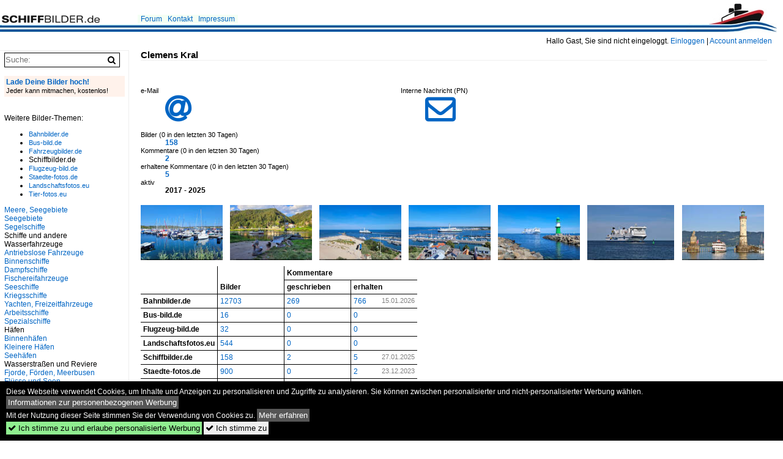

--- FILE ---
content_type: text/html; charset=iso-8859-15
request_url: https://www.schiffbilder.de/name/profil/fotograf_id/31235.html
body_size: 5173
content:
<!DOCTYPE html>
<html>
<head>
<link rel="stylesheet" href="//www.bahnbilder.de/css/temp/9129a76cf485747081ab759381a3f5f7.css" />
<link rel="stylesheet" href="/css/bahnbilder.css" />
<title>Clemens Kral - Schiffbilder.de</title>
<meta http-equiv="Content-Type" content="text/html;charset=ISO-8859-15" />

<style type="text/css">
			a {color:#0065C4;}
body, #weiterebilderaccordion h3 {background-color:#FFFFFF;}
.custombackground {background-color:rgba(255,255,255,0.89) !important;}
</style>


<script async src="//pagead2.googlesyndication.com/pagead/js/adsbygoogle.js"></script>
<script>(adsbygoogle=window.adsbygoogle||[]).requestNonPersonalizedAds=1;</script>

</head>
<body>
	<div class="top_div"></div>
            <img src="/img/schiffbilder.de.line.jpg" class="top_image_line" style="" alt="" title="" />
                <img class="top_image_logo" src="/img/schiffbilder.de.jpg" alt="schiffbilder.de" title="schiffbilder.de" />
    	<a href="/" class="top_image_schrift"><img src="/img/schiffbilder.de.schrift.jpg" style="border:0;" alt="schiffbilder.de" title="schiffbilder.de" /></a>
    
    <div class="topmenu_right" style="top:60px;">
        Hallo Gast, Sie sind nicht eingeloggt.  <a href="/?name=Einloggen" style="font-size: 11 px;">Einloggen</a> | <a href="/?name=Name_registrieren" style="font-size: 11 px;">Account anmelden</a>&nbsp;	</div>

    	<div class="topmenu" style="left:225px;">
        <a href="/name/forum.html">Forum</a>&nbsp;&nbsp;
    <a href="/?name=e-mail" rel="nofollow">Kontakt</a>&nbsp;&nbsp;                	<a href="/name/Impressum.html" rel="nofollow">Impressum</a>

	</div>
    

<div style="" id="inhalt" >

<!--hauptinhalt_start-->
<h3 class="atitle">Clemens Kral</h3>
<div class="atext"></div>



<br /><br />
<div class="quickrahmen_double">
	<div class="quickrahmen_rechts" style="border:0;">
		<dl>
			<dt>Interne Nachricht (PN)</dt>
			<dd><a href="/?name=pn_schreiben&md=87e21173c2e08b9c4be3cfebc051a3df&an=31235" rel="nofollow"><span class="awesome riesig" title="interne Nachricht (PN)">&#xf003;</span></a></dd>
		</dl>
	</div>
	<div class="quickrahmen">
		<dl>
			<dt>e-Mail</dt>
			<dd><a href="/?name=kontakt&kontaktid=31235&kontaktmd=b83786406d50e8c49b0365a6f68079bd" rel="nofollow"><span title="e-Mail" class="awesome riesig">&#xf1fa;</span></a></dd>
		</dl>
	</div>
</div>



<dl class="a1024">
	<dt>Bilder (0 in den letzten 30 Tagen) </dt>
	<dd><a title="Bilder von Clemens Kral" href="/name/galerie/fotograf/31235/username/clemens-kral.html">158</a></dd>
	<dt>Kommentare (0 in den letzten 30 Tagen) </dt>
	<dd><a title="Kommentare von Clemens Kral" href="/name/kommentare/von/31235.html">2</a></dd>
	<dt>erhaltene Kommentare (0 in den letzten 30 Tagen)</dt>
	<dd><a title="Kommentare fÃŒr Clemens Kral"href="/name/kommentare/fuer/31235.html">5</a></dd>
	<dt>aktiv</dt>
	<dd>
	2017 - 2025	</dd>
</dl>





<div class="thumblinkarray_profil">
<div class="thumblinkarray w3-padding a1024"><div id="schiffbilder-82536" class="thumblink thumblink_active" style="margin-right:12px;"><a href="/bild/binnenhaefen~deutschland~sportboot-marinas/82536/marina-muecheln-am-geiseltalsee-8211-ein.html"><img src="/bilder/thumbs/binnenhaefen--deutschland--sportboot-marinas-82536.jpg" alt="Marina M&#252;cheln am Geiseltalsee &#8211; ein ehemaliges, zu Beginn der 2010er-Jahre vollst&#228;ndig geflutetes Tagebaurestloch s&#252;dlich von Halle (Saale)." title="Marina M&#252;cheln am Geiseltalsee &#8211; ein ehemaliges, zu Beginn der 2010er-Jahre vollst&#228;ndig geflutetes Tagebaurestloch s&#252;dlich von Halle (Saale)." width="134" height="90" /></a></div><div id="schiffbilder-82535" class="thumblink" style="margin-right:12px;"><a href="/bild/binnenschiffe~faehren-in-deutschland~elbe-ausser-hamburg/82535/faehre-schmilka-in-der-saechsischen-schweiz.html"><img src="/bilder/thumbs/binnenschiffe--faehren-in-deutschland--elbe-ausser-hamburg-82535.jpg" alt="F&#228;hre Schmilka in der S&#228;chsischen Schweiz: Auf der Elbe setzt F&#228;hrschiff  Lena  vom Ort zum Bahn-Haltepunkt &#252;ber." title="F&#228;hre Schmilka in der S&#228;chsischen Schweiz: Auf der Elbe setzt F&#228;hrschiff  Lena  vom Ort zum Bahn-Haltepunkt &#252;ber." width="134" height="90" /></a></div><div id="schiffbilder-82519" class="thumblink" style="margin-right:12px;"><a href="/bild/unternehmen~deutschland~scandlines-hamburg/82519/ab-aufs-offene-meer-hybridfaehre-copenhagen.html"><img src="/bilder/thumbs/unternehmen--deutschland--scandlines-hamburg-82519.jpg" alt="Ab aufs offene Meer: Hybridf&#228;hre  Copenhagen  l&#228;uft im Hafen Warnem&#252;nde (DE) aus." title="Ab aufs offene Meer: Hybridf&#228;hre  Copenhagen  l&#228;uft im Hafen Warnem&#252;nde (DE) aus." width="134" height="90" /></a></div><div id="schiffbilder-82518" class="thumblink" style="margin-right:12px;"><a href="/bild/unternehmen~deutschland~scandlines-hamburg/82518/vom-leuchtturm-beobachtet-bricht-die-auf.html"><img src="/bilder/thumbs/unternehmen--deutschland--scandlines-hamburg-82518.jpg" alt="Vom Leuchtturm beobachtet, bricht die auf Hybridtechnik umgebaute RoPax-F&#228;hre  Copenhagen  im Hafen Warnem&#252;nde (DE) nach Gedser (DK) auf." title="Vom Leuchtturm beobachtet, bricht die auf Hybridtechnik umgebaute RoPax-F&#228;hre  Copenhagen  im Hafen Warnem&#252;nde (DE) nach Gedser (DK) auf." width="134" height="90" /></a></div><div id="schiffbilder-82517" class="thumblink" style="margin-right:12px;"><a href="/bild/seehaefen~deutschland~rostock-warnemunde/82517/an-der-westmole-laeuft-ropax-faehre-akka.html"><img src="/bilder/thumbs/seehaefen--deutschland--rostock-warnemuende-82517.jpg" alt="An der Westmole l&#228;uft RoPax-F&#228;hre  Akka  in den Hafen Warnem&#252;nde ein." title="An der Westmole l&#228;uft RoPax-F&#228;hre  Akka  in den Hafen Warnem&#252;nde ein." width="134" height="90" /></a></div><div id="schiffbilder-82516" class="thumblink" style="margin-right:12px;"><a href="/bild/Meere~Deutschland~Ostsee/82516/die-ropax-faehre-akka-ehem-nils-holgersson.html"><img src="/bilder/thumbs/meere-seegebiete--deutschland--ostsee-82516.jpg" alt="Die RoPax-F&#228;hre  Akka  (ehem." title="Die RoPax-F&#228;hre  Akka  (ehem." width="142" height="90" /></a></div><div id="schiffbilder-82374" class="thumblink" style="margin-left:1px;"><a href="/bild/unternehmen~oesterreich~vorarlberg-lines-bodenseeschifffahrt/82374/an-der-markanten-hafeneinfahrt-von-lindau.html"><img src="/bilder/thumbs/binnenschiffe--fgs---fahrgastschiffe--a-82374.jpg" alt="An der markanten Hafeneinfahrt von Lindau lie&#223; sich die 1939 erbaute  Austria  in Szene setzen." title="An der markanten Hafeneinfahrt von Lindau lie&#223; sich die 1939 erbaute  Austria  in Szene setzen." width="134" height="90" /></a></div></div></div>

<table class="standardtable profiltable clearboth">
	<tr><th rowspan="2"></th><th rowspan="2">Bilder</th><th colspan="2">Kommentare</th></tr>
	<tr><th style="border-left:1px solid black;">geschrieben</th><th>erhalten</th></tr>
<tr>
	<th><span title="Bilder und Fotos von Eisenbahn und Zügen">Bahnbilder.de</span></th>
	<td><a title="Bilder von Clemens Kral auf bahnbilder.de" href="https://www.bahnbilder.de/name/galerie/fotograf/31235/username/clemens-kral.html">12703</a></td>
	<td><a title="Kommentare von Clemens Kral auf bahnbilder.de" href="https://www.bahnbilder.de/name/kommentare/von/31235.html">269</a></td>
	<td><a title="Kommentare für Clemens Kral auf bahnbilder.de" href="https://www.bahnbilder.de/name/kommentare/fuer/31235.html">766</a>&nbsp;<span class="klein grau" style="float:right;">15.01.2026</span></td>
</tr>
<tr>
	<th><span title="Bilder und Fotos von Bussen">Bus-bild.de</span></th>
	<td><a title="Bilder von Clemens Kral auf bus-bild.de" href="https://www.bus-bild.de/name/galerie/fotograf/31235/username/clemens-kral.html">16</a></td>
	<td><a title="Kommentare von Clemens Kral auf bus-bild.de" href="https://www.bus-bild.de/name/kommentare/von/31235.html">0</a></td>
	<td><a title="Kommentare für Clemens Kral auf bus-bild.de" href="https://www.bus-bild.de/name/kommentare/fuer/31235.html">0</a>&nbsp;<span class="klein grau" style="float:right;"></span></td>
</tr>
<tr>
	<th><span title="Bilder und Fotos von Flugzeugen und Hubschraubern">Flugzeug-bild.de</span></th>
	<td><a title="Bilder von Clemens Kral auf flugzeug-bild.de" href="https://www.flugzeug-bild.de/name/galerie/fotograf/31235/username/clemens-kral.html">32</a></td>
	<td><a title="Kommentare von Clemens Kral auf flugzeug-bild.de" href="https://www.flugzeug-bild.de/name/kommentare/von/31235.html">0</a></td>
	<td><a title="Kommentare für Clemens Kral auf flugzeug-bild.de" href="https://www.flugzeug-bild.de/name/kommentare/fuer/31235.html">0</a>&nbsp;<span class="klein grau" style="float:right;"></span></td>
</tr>
<tr>
	<th><span title="Landschaftsbilder, Landschaftsaufnahmen, Bilder von Landschaften">Landschaftsfotos.eu</span></th>
	<td><a title="Bilder von Clemens Kral auf landschaftsfotos.eu" href="https://www.landschaftsfotos.eu/name/galerie/fotograf/31235/username/clemens-kral.html">544</a></td>
	<td><a title="Kommentare von Clemens Kral auf landschaftsfotos.eu" href="https://www.landschaftsfotos.eu/name/kommentare/von/31235.html">0</a></td>
	<td><a title="Kommentare für Clemens Kral auf landschaftsfotos.eu" href="https://www.landschaftsfotos.eu/name/kommentare/fuer/31235.html">0</a>&nbsp;<span class="klein grau" style="float:right;"></span></td>
</tr>
<tr>
	<th><span title="Bilder und Fotos von Schiffen und Booten">Schiffbilder.de</span></th>
	<td><a title="Bilder von Clemens Kral auf schiffbilder.de" href="https://www.schiffbilder.de/name/galerie/fotograf/31235/username/clemens-kral.html">158</a></td>
	<td><a title="Kommentare von Clemens Kral auf schiffbilder.de" href="https://www.schiffbilder.de/name/kommentare/von/31235.html">2</a></td>
	<td><a title="Kommentare für Clemens Kral auf schiffbilder.de" href="https://www.schiffbilder.de/name/kommentare/fuer/31235.html">5</a>&nbsp;<span class="klein grau" style="float:right;">27.01.2025</span></td>
</tr>
<tr>
	<th><span title="Bilder, Fotos und Impressionen aus Städten">Staedte-fotos.de</span></th>
	<td><a title="Bilder von Clemens Kral auf staedte-fotos.de" href="https://www.staedte-fotos.de/name/galerie/fotograf/31235/username/clemens-kral.html">900</a></td>
	<td><a title="Kommentare von Clemens Kral auf staedte-fotos.de" href="https://www.staedte-fotos.de/name/kommentare/von/31235.html">0</a></td>
	<td><a title="Kommentare für Clemens Kral auf staedte-fotos.de" href="https://www.staedte-fotos.de/name/kommentare/fuer/31235.html">2</a>&nbsp;<span class="klein grau" style="float:right;">23.12.2023</span></td>
</tr>
<tr>
	<th><span title="Bilder und Fotos von Autos (Pkw, Lkw, Einsatzfahrzeuge etc.)">Fahrzeugbilder.de</span></th>
	<td><a title="Bilder von Clemens Kral auf fahrzeugbilder.de" href="https://www.fahrzeugbilder.de/name/galerie/fotograf/31235/username/clemens-kral.html">36</a></td>
	<td><a title="Kommentare von Clemens Kral auf fahrzeugbilder.de" href="https://www.fahrzeugbilder.de/name/kommentare/von/31235.html">0</a></td>
	<td><a title="Kommentare für Clemens Kral auf fahrzeugbilder.de" href="https://www.fahrzeugbilder.de/name/kommentare/fuer/31235.html">0</a>&nbsp;<span class="klein grau" style="float:right;"></span></td>
</tr>
<tr>
	<th><span title="Bilder und Fotos von Tieren">Tier-fotos.eu</span></th>
	<td><a title="Bilder von Clemens Kral auf tier-fotos.eu" href="https://www.tier-fotos.eu/name/galerie/fotograf/31235/username/clemens-kral.html">98</a></td>
	<td><a title="Kommentare von Clemens Kral auf tier-fotos.eu" href="https://www.tier-fotos.eu/name/kommentare/von/31235.html">0</a></td>
	<td><a title="Kommentare für Clemens Kral auf tier-fotos.eu" href="https://www.tier-fotos.eu/name/kommentare/fuer/31235.html">1</a>&nbsp;<span class="klein grau" style="float:right;">24.10.2022</span></td>
</tr>
		</table>

<!--hauptinhalt_ende--></div>
<div id="inhalt_navi" data-ad-format="none"><form action="/"><input type="hidden" name="name" value="galerie">
    	<input type="hidden" name="kategorie" value="suchen">
    	<nobr><input type="text" name="suchbegriff" placeholder="Suche:" class="suchinput" value="" /><input type="submit" class="suchsubmit awesome" value="&#xf002;" title="Suche"></nobr><br>
</form>
 <br /><!-- google_ad_section_start(weight=ignore) --><a href="/?name=bilder_uploaden" rel="nofollow"><div class="navi_box_eigenebilderuploaden"><div class="navi_box_eigenebilderuploaden_firstline">Lade Deine Bilder hoch!</div><span class="klein">Jeder kann mitmachen, kostenlos!
		</div></a>
		<br /><br />Weitere Bilder-Themen:<br /><ul><li><a class="klein" rel="nofollow" href="https://www.bahnbilder.de">Bahnbilder.de</a></li><li><a class="klein" rel="nofollow" href="https://www.bus-bild.de">Bus-bild.de</a></li><li><a class="klein" rel="nofollow" href="https://www.fahrzeugbilder.de">Fahrzeugbilder.de</a></li><li>Schiffbilder.de</li><li><a class="klein" rel="nofollow" href="https://www.flugzeug-bild.de">Flugzeug-bild.de</a></li><li><a class="klein" rel="nofollow" href="https://www.staedte-fotos.de">Staedte-fotos.de</a></li><li><a class="klein" rel="nofollow" href="https://www.landschaftsfotos.eu">Landschaftsfotos.eu</a></li><li><a class="klein" rel="nofollow" href="https://www.tier-fotos.eu">Tier-fotos.eu</a></li></ul></span><div class="navi"><div class="navi_line"><a href="/name/bilder/hierarchie1/-meere-seegebiete.html"> Meere, Seegebiete</a></div><div class="navi_line"><a href="/name/bilder/hierarchie1/Seegebiete.html">Seegebiete</a></div><div class="navi_line"><a href="/name/bilder/hierarchie1/Segelschiffe.html">Segelschiffe</a></div><div class="navi_line navi_line_break">Schiffe und andere Wasserfahrzeuge</div><div class="navi_line"><a href="/name/bilder/hierarchie1/Antriebslose-fahrzeuge.html">Antriebslose Fahrzeuge</a></div><div class="navi_line"><a href="/name/bilder/hierarchie1/Binnenschiffe.html">Binnenschiffe</a></div><div class="navi_line"><a href="/name/bilder/hierarchie1/Dampfschiffe.html">Dampfschiffe</a></div><div class="navi_line"><a href="/name/bilder/hierarchie1/Fischereifahrzeuge.html">Fischereifahrzeuge</a></div><div class="navi_line"><a href="/name/bilder/hierarchie1/Seeschiffe.html">Seeschiffe</a></div><div class="navi_line"><a href="/name/bilder/hierarchie1/Kriegsschiffe.html">Kriegsschiffe</a></div><div class="navi_line"><a href="/name/bilder/hierarchie1/Yachten-freizeitfahrzeuge.html">Yachten, Freizeitfahrzeuge</a></div><div class="navi_line"><a href="/name/bilder/hierarchie1/Arbeitsschiffe.html">Arbeitsschiffe</a></div><div class="navi_line"><a href="/name/bilder/hierarchie1/Spezialschiffe.html">Spezialschiffe</a></div><div class="navi_line navi_line_break">Häfen</div><div class="navi_line"><a href="/name/bilder/hierarchie1/Binnenhaefen.html">Binnenhäfen</a></div><div class="navi_line"><a href="/name/bilder/hierarchie1/Kleinere-haefen.html">Kleinere Häfen</a></div><div class="navi_line"><a href="/name/bilder/hierarchie1/Seehaefen.html">Seehäfen</a></div><div class="navi_line navi_line_break">Wasserstraßen und Reviere</div><div class="navi_line"><a href="/name/bilder/hierarchie1/Fjorde-foerden-meerbusen.html">Fjorde, Förden, Meerbusen</a></div><div class="navi_line"><a href="/name/bilder/hierarchie1/Fluesse-und-seen.html">Flüsse und Seen</a></div><div class="navi_line"><a href="/name/bilder/hierarchie1/Inselgruppen-inseln.html">Inselgruppen, Inseln</a></div><div class="navi_line"><a href="/name/bilder/hierarchie1/Kanaele.html">Kanäle</a></div><div class="navi_line"><a href="/name/bilder/hierarchie1/Meere-seegebiete.html">Meere, Seegebiete</a></div><div class="navi_line navi_line_break">Weiteres</div><div class="navi_line"><a href="/name/bilder/hierarchie1/Sonstiges.html">Sonstiges</a></div><div class="navi_line"><a href="/name/bilder/hierarchie1/Schiffsmodelle.html">Schiffsmodelle</a></div><div class="navi_line"><a href="/name/bilder/hierarchie1/Museen-ausstellungen.html">Museen, Ausstellungen</a></div><div class="navi_line"><a href="/name/bilder/hierarchie1/Unternehmen.html">Unternehmen</a></div><div></div></div><br /><div class="navi_line"><a href="/name/galerie/kategorie/Neueste.html">Neuzugänge</a></div><!-- google_ad_section_end --><div class="navi_line navi_line_break"><a href="/name/dank_an.html" rel="nofollow">Fotografenliste</a></div><div class="navi_line"><a href="/name/fotostellen.html" rel="nofollow">Fotostellen</a></div><div class="navi_line"><a href="/name/zeitachse.html">Zeitachse</a></div><div class="navi_line navi_line_break"><a href="/name/datenschutz.html" rel="nofollow" class="klein">Datenschutzerklärung</a></div><br /><br /><div id="toplistcounter">
<!--Counter by Toplist100-->
<a href="//www.toplist100.org/statistik.php?counter_id=52926" target="_blank"><img id="toplistcounter52926" src="//www.toplist100.org/counter.php?counter_id=52926&md=e5ae06659dcec60d6a81ed9689e55f10" border="0" alt="Statistik" title="Statistik" /></a>
<script language="JavaScript">
function URLEncode(r){for(var e="0123456789ABCDEFGHIJKLMNOPQRSTUVWXYZabcdefghijklmnopqrstuvwxyz-_.!~*'()",a="0123456789ABCDEF",t="",c=0;c<r.length;c++){var n=r.charAt(c);if(" "==n)t+="+";else if(-1!=e.indexOf(n))t+=n;else{var f=n.charCodeAt(0);255<f?t+="+":(t+="%",t+=a.charAt(f>>4&15),t+=a.charAt(15&f))}}return t}
toplisturl=document.getElementById('toplistcounter52926')
toplisturl.src=toplisturl.src+'&referrer='+URLEncode(document.referrer)+'&url='+URLEncode(document.location.href);

</script>
<!--Counter Ende-->
    </div>
    
<!-- LBU -->
<ins class="adsbygoogle"
     style="display:inline-block;width:200px;height:90px"
     data-ad-client="ca-pub-0849868549783210"
     data-ad-slot="8346455091"></ins>
<script>
(adsbygoogle = window.adsbygoogle || []).push({});
</script></div>

<div style="height:100px;">&nbsp;</div>
<div id="cookieaccepter" style="position:fixed;bottom:0px;background-color:black;color:white;width:100%;">
	<div style="margin:10px;">
		Diese Webseite verwendet Cookies, um Inhalte und Anzeigen zu personalisieren und Zugriffe zu analysieren.
		Sie können zwischen personalisierter und nicht-personalisierter Werbung wählen. <button onclick="document.location.href='/name/personalisierte_werbung.html';" style="cursor:pointer;background-color:#555555 !important;border:0;padding:3px;color:#ffffff;">Informationen zur personenbezogenen Werbung</button><br />
		Mit der Nutzung dieser Seite stimmen Sie der Verwendung von Cookies zu. 
		<button onclick="document.location.href='/name/datenschutz.html';" style="cursor:pointer;background-color:#555555 !important;border:0;padding:3px;color:#ffffff;">Mehr erfahren</button>
		<br>
		
		<button onclick="var now = new Date();var time = now.getTime();var expireTime = time + 1000*86400*365;now.setTime(expireTime);document.cookie='cookieconsent_status='+'allow; expires='+now.toGMTString()+'; path=/';document.cookie='cookiesaccepted='+Math.floor(Date.now() / 1000)+'; expires='+now.toGMTString()+'; path=/';document.getElementById('cookieaccepter').style.display='none';" style="display:inline;cursor:pointer;background-color:#90EE90 !important;border:0;padding:3px;"><span class="awesome">&#xf00c;</span> Ich stimme zu und erlaube personalisierte Werbung</button>
		<button onclick="var now = new Date();var time = now.getTime();var expireTime = time + 1000*86400*365;now.setTime(expireTime);document.cookie='cookiesaccepted='+Math.floor(Date.now() / 1000)+'; expires='+now.toGMTString()+'; path=/';document.getElementById('cookieaccepter').style.display='none';" style="display:inline;cursor:pointer;border:0;padding:3px;"><span class="awesome">&#xf00c;</span> Ich stimme zu</button>
	</div>
</div>

<script  src="//www.bahnbilder.de/js/jquery-1.12.4.min.js"></script><script type="text/javascript">if(typeof bahnbilder_has_jquery != "function") { function bahnbilder_has_jquery() {try{ var test=$("body");return true } catch(e) {return false;}}}</script><script>
      var xhttp = new XMLHttpRequest();
      xhttp.open("GET", "/ajax.php?service=screenwidth&width="+screen.width, true);
      xhttp.send();</script></body>
</html>


--- FILE ---
content_type: text/html; charset=utf-8
request_url: https://www.google.com/recaptcha/api2/aframe
body_size: 265
content:
<!DOCTYPE HTML><html><head><meta http-equiv="content-type" content="text/html; charset=UTF-8"></head><body><script nonce="ob9rmM9llhNvPA80247tRA">/** Anti-fraud and anti-abuse applications only. See google.com/recaptcha */ try{var clients={'sodar':'https://pagead2.googlesyndication.com/pagead/sodar?'};window.addEventListener("message",function(a){try{if(a.source===window.parent){var b=JSON.parse(a.data);var c=clients[b['id']];if(c){var d=document.createElement('img');d.src=c+b['params']+'&rc='+(localStorage.getItem("rc::a")?sessionStorage.getItem("rc::b"):"");window.document.body.appendChild(d);sessionStorage.setItem("rc::e",parseInt(sessionStorage.getItem("rc::e")||0)+1);localStorage.setItem("rc::h",'1769903469520');}}}catch(b){}});window.parent.postMessage("_grecaptcha_ready", "*");}catch(b){}</script></body></html>